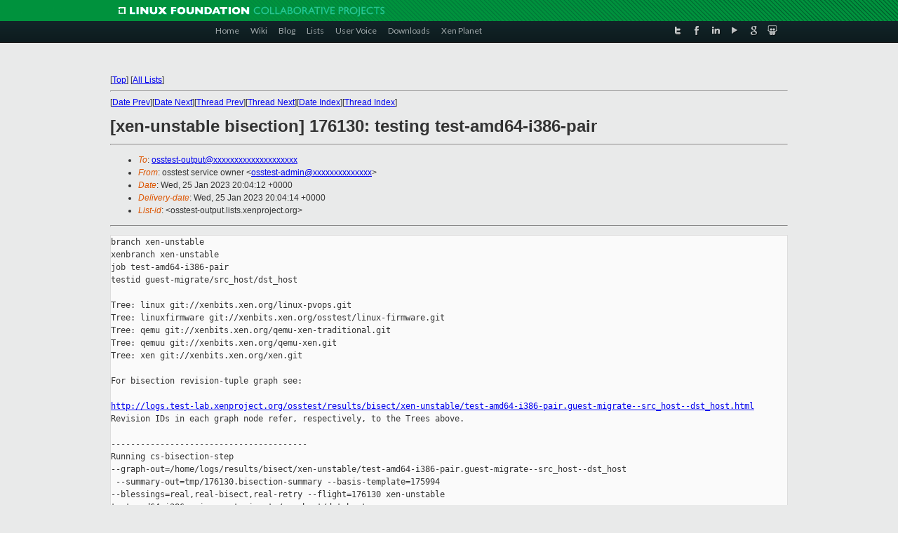

--- FILE ---
content_type: text/html
request_url: https://lists.xenproject.org/archives/html/osstest-output/2023-01/msg00340.html
body_size: 5018
content:
<!-- MHonArc v2.6.19+ -->
<!--X-Subject: [xen&#45;unstable bisection] 176130: testing test&#45;amd64&#45;i386&#45;pair -->
<!--X-From-R13: bffgrfg freivpr bjare &#60;bffgrfg&#45;nqzvaNkracebwrpg.bet> -->
<!--X-Date: Wed, 25 Jan 2023 20:04:14 +0000 -->
<!--X-Message-Id: E1pKm0C&#45;0008OK&#45;Hz@osstest.test&#45;lab.xenproject.org -->
<!--X-Content-Type: text/plain -->
<!--X-Head-End-->
<!DOCTYPE html PUBLIC "-//W3C//DTD XHTML 1.0 Transitional//EN" "http://www.w3.org/TR/xhtml1/DTD/xhtml1-transitional.dtd">
<html xmlns="http://www.w3.org/1999/xhtml">
<head>
<meta http-equiv="Content-Type" content="text/html; charset=utf-8" />
<title>Xen project Mailing List</title>
</head>
<body bgcolor="#E9EAEA">
        
<link href="/archives/html/images/favicon.ico" rel="shortcut icon" type="image/vnd.microsoft.icon" />

<link href="/archives/html/css/layout.css" rel="stylesheet" type="text/css"/>

<link href="/archives/html/css/base.css" rel="stylesheet" type="text/css"/>
<link href="/archives/html/css/style1.css" rel="stylesheet" type="text/css"/>
<link href="/archives/html/css/menus.css" rel="stylesheet" type="text/css"/>
<link href="/archives/html/css/menus1.css" rel="stylesheet" type="text/css"/>
<link href='https://fonts.googleapis.com/css?family=Lato:400,700' rel='stylesheet' type='text/css'> 


<div class="green-header">
	<div class="mywrapper myclearfix">
		<img alt="" src="/archives/html/images/linux-foundation.png">
	</div>
</div>


<div class="myclearfix" id="mytoolbar">
	<div class="mywrapper myclearfix">
		<div class="float-left">				
			<div class="module smalltopmenu  deepest">
			<ul class="menu menu-line">
				<li class="level1 item435 active current"><a class="level1 active current" href="http://www.xenproject.org/"><span>Home</span></a></li>
				<li class="level1 item506"><a href="http://wiki.xenproject.org" class="item1 level1"><span>Wiki</span></a></li>
				<li class="level1 item507"><a href="http://blog.xenproject.org" class="item2 level1"><span>Blog</span></a></li>
				<li class="level1 item517"><a href="http://lists.xenproject.org" class="item3 level1"><span>Lists</span></a></li>
				<li class="level1 item508"><a href="http://xenorg.uservoice.com" class="item4 level1"><span>User Voice</span></a></li>
				<li class="level1 item509"><a href="http://www.xenproject.org/downloads.html" class="item5 level1"><span>Downloads</span></a></li>
				<li class="level1 item510"><a href="http://www.xenproject.org/xen-planet.html" class="item6 level1"><span>Xen Planet</span></a></li></ul>		
			</div>				
		</div>
							
		<div class="float-right"><div class="module socialmenu  deepest">
			<ul class="menu menu-line">
				<li class="level1 item511"><a href="https://twitter.com/xen_org" class="twitter level1"><span><span style="background-image: url('/archives/html/images/twitter-icon.png');" class="icon"> </span>Twitter</span></a></li>
				<li class="level1 item512"><a href="https://www.facebook.com/pages/The-Xen-Project/181712638644349" class="facebook level1"><span><span style="background-image: url('/archives/html/images/facebook-icon.png');" class="icon"> </span>Facebook</span></a></li>
				<li class="level1 item513"><a href="http://www.linkedin.com/groups?home=&amp;gid=167190" class="linkedin level1"><span><span style="background-image: url('/archives/html/images/linkedin-icon.png');" class="icon"> </span>LinkedIn</span></a></li>
				<li class="level1 item514"><a href="http://vimeo.com/channels/xen" class="vimeo level1"><span><span style="background-image: url('/archives/html/images/vimeo-icon.png');" class="icon"> </span>Vimeo</span></a></li>
				<li class="level1 item515"><a href="https://plus.google.com/b/109906712194947644104/109906712194947644104/about" class="googleplus level1"><span><span style="background-image: url('/archives/html/images/googleplus-icon.png');" class="icon"> </span>Google Plus</span></a></li>
				<li class="level1 item516"><a href="http://slideshare.net/xen_com_mgr/presentations" class="slideshare level1"><span><span style="background-image: url('/archives/html/images/slideshare-icon.png');" class="icon"> </span>Slideshare</span></a></li>
			</ul>		
			</div>
		</div>
	</div>
</div>
    

<p>&nbsp;</p>
<table cellpadding="0" align="center" width="970px">
  <tr>
    <td>
    <!-- start main -->



<div class="metaIdxNav">
<nobr>[<a href="../">Top</a>]</nobr>
<nobr>[<a href="/archives/html/">All Lists</a>]</nobr>
</div>
</center>
<!--X-Body-Begin-->
<!--X-User-Header-->
<!--X-User-Header-End-->
<!--X-TopPNI-->
<hr>
[<a href="msg00339.html">Date Prev</a>][<a href="msg00341.html">Date Next</a>][<a href="msg00339.html">Thread Prev</a>][<a href="msg00341.html">Thread Next</a>][<a href="index.html#00340">Date Index</a>][<a href="threads.html#00340">Thread Index</a>]
<!--X-TopPNI-End-->
<!--X-MsgBody-->
<!--X-Subject-Header-Begin-->
<h1>[xen-unstable bisection] 176130: testing test-amd64-i386-pair</h1>
<hr>
<!--X-Subject-Header-End-->
<!--X-Head-of-Message-->
<ul>
<li><em>To</em>: <a href="mailto:osstest-output@DOMAIN.HIDDEN">osstest-output@xxxxxxxxxxxxxxxxxxxx</a></li>
<li><em>From</em>: osstest service owner &lt;<a href="mailto:osstest-admin@DOMAIN.HIDDEN">osstest-admin@xxxxxxxxxxxxxx</a>&gt;</li>
<li><em>Date</em>: Wed, 25 Jan 2023 20:04:12 +0000</li>
<li><em>Delivery-date</em>: Wed, 25 Jan 2023 20:04:14 +0000</li>
<li><em>List-id</em>: &lt;osstest-output.lists.xenproject.org&gt;</li>
</ul>
<!--X-Head-of-Message-End-->
<!--X-Head-Body-Sep-Begin-->
<hr>
<!--X-Head-Body-Sep-End-->
<!--X-Body-of-Message-->
<pre>branch xen-unstable
xenbranch xen-unstable
job test-amd64-i386-pair
testid guest-migrate/src_host/dst_host

Tree: linux git://xenbits.xen.org/linux-pvops.git
Tree: linuxfirmware git://xenbits.xen.org/osstest/linux-firmware.git
Tree: qemu git://xenbits.xen.org/qemu-xen-traditional.git
Tree: qemuu git://xenbits.xen.org/qemu-xen.git
Tree: xen git://xenbits.xen.org/xen.git

For bisection revision-tuple graph see:
   
<a  rel="nofollow" href="http://logs.test-lab.xenproject.org/osstest/results/bisect/xen-unstable/test-amd64-i386-pair.guest-migrate--src_host--dst_host.html">http://logs.test-lab.xenproject.org/osstest/results/bisect/xen-unstable/test-amd64-i386-pair.guest-migrate--src_host--dst_host.html</a>
Revision IDs in each graph node refer, respectively, to the Trees above.

----------------------------------------
Running cs-bisection-step 
--graph-out=/home/logs/results/bisect/xen-unstable/test-amd64-i386-pair.guest-migrate--src_host--dst_host
 --summary-out=tmp/176130.bisection-summary --basis-template=175994 
--blessings=real,real-bisect,real-retry --flight=176130 xen-unstable 
test-amd64-i386-pair guest-migrate/src_host/dst_host
Searching for failure / basis pass:
 176121 fail [dst_host=elbling1,src_host=elbling0] / 175994 
[dst_host=nocera0,src_host=nocera1] 175987 
[dst_host=huxelrebe1,src_host=huxelrebe0] 175965 
[dst_host=albana0,src_host=albana1] 175734 [dst_host=italia0,src_host=italia1] 
175726 [dst_host=nocera1,src_host=nocera0] 175714 
[dst_host=albana1,src_host=albana0] 175694 
[dst_host=huxelrebe0,src_host=huxelrebe1] 175671 
[dst_host=elbling0,src_host=elbling1] 175651 
[dst_host=debina0,src_host=debina1] 175635 [dst_host=italia1,src_host=italia0] 
175\
 624 [dst_host=fiano0,src_host=fiano1] 175612 [dst_host=pinot1,src_host=pinot0] 
175601 ok.
Failure / basis pass flights: 176121 / 175601
(tree with no url: minios)
(tree with no url: ovmf)
(tree with no url: seabios)
Tree: linux git://xenbits.xen.org/linux-pvops.git
Tree: linuxfirmware git://xenbits.xen.org/osstest/linux-firmware.git
Tree: qemu git://xenbits.xen.org/qemu-xen-traditional.git
Tree: qemuu git://xenbits.xen.org/qemu-xen.git
Tree: xen git://xenbits.xen.org/xen.git
Latest c3038e718a19fc596f7b1baba0f83d5146dc7784 
c530a75c1e6a472b0eb9558310b518f0dfcd8860 
3d273dd05e51e5a1ffba3d98c7437ee84e8f8764 
625eb5e96dc96aa7fddef59a08edae215527f19c 
3b760245f74ab2022b1aa4da842c4545228c2e83
Basis pass c3038e718a19fc596f7b1baba0f83d5146dc7784 
c530a75c1e6a472b0eb9558310b518f0dfcd8860 
3d273dd05e51e5a1ffba3d98c7437ee84e8f8764 
1cf02b05b27c48775a25699e61b93b814b9ae042 
2b21cbbb339fb14414f357a6683b1df74c36fda2
Generating revisions with ./adhoc-revtuple-generator  
git://xenbits.xen.org/linux-pvops.git#c3038e718a19fc596f7b1baba0f83d5146dc7784-c3038e718a19fc596f7b1baba0f83d5146dc7784
 
git://xenbits.xen.org/osstest/linux-firmware.git#c530a75c1e6a472b0eb9558310b518f0dfcd8860-c530a75c1e6a472b0eb9558310b518f0dfcd8860
 
git://xenbits.xen.org/qemu-xen-traditional.git#3d273dd05e51e5a1ffba3d98c7437ee84e8f8764-3d273dd05e51e5a1ffba3d98c7437ee84e8f8764
 git://xenbits.xen.org/qemu-xen.git#1cf02b05b27c48775a25699e61b93b8\
 14b9ae042-625eb5e96dc96aa7fddef59a08edae215527f19c 
git://xenbits.xen.org/xen.git#2b21cbbb339fb14414f357a6683b1df74c36fda2-3b760245f74ab2022b1aa4da842c4545228c2e83
Loaded 10003 nodes in revision graph
Searching for test results:
 175592 [dst_host=nobling1,src_host=nobling0]
 175601 pass c3038e718a19fc596f7b1baba0f83d5146dc7784 
c530a75c1e6a472b0eb9558310b518f0dfcd8860 
3d273dd05e51e5a1ffba3d98c7437ee84e8f8764 
1cf02b05b27c48775a25699e61b93b814b9ae042 
2b21cbbb339fb14414f357a6683b1df74c36fda2
 175612 [dst_host=pinot1,src_host=pinot0]
 175624 [dst_host=fiano0,src_host=fiano1]
 175635 [dst_host=italia1,src_host=italia0]
 175651 [dst_host=debina0,src_host=debina1]
 175671 [dst_host=elbling0,src_host=elbling1]
 175694 [dst_host=huxelrebe0,src_host=huxelrebe1]
 175714 [dst_host=albana1,src_host=albana0]
 175720 [dst_host=nocera1,src_host=nocera0]
 175726 [dst_host=nocera1,src_host=nocera0]
 175734 [dst_host=italia0,src_host=italia1]
 175834 []
 175861 []
 175890 []
 175907 []
 175931 []
 175956 []
 175965 [dst_host=albana0,src_host=albana1]
 175987 [dst_host=huxelrebe1,src_host=huxelrebe0]
 175994 [dst_host=nocera0,src_host=nocera1]
 176003 fail c3038e718a19fc596f7b1baba0f83d5146dc7784 
c530a75c1e6a472b0eb9558310b518f0dfcd8860 
3d273dd05e51e5a1ffba3d98c7437ee84e8f8764 
625eb5e96dc96aa7fddef59a08edae215527f19c 
89cc5d96a9d1fce81cf58b6814dac62a9e07fbee
 176011 fail c3038e718a19fc596f7b1baba0f83d5146dc7784 
c530a75c1e6a472b0eb9558310b518f0dfcd8860 
3d273dd05e51e5a1ffba3d98c7437ee84e8f8764 
625eb5e96dc96aa7fddef59a08edae215527f19c 
1d60c20260c7e82fe5344d06c20d718e0cc03b8b
 176025 fail c3038e718a19fc596f7b1baba0f83d5146dc7784 
c530a75c1e6a472b0eb9558310b518f0dfcd8860 
3d273dd05e51e5a1ffba3d98c7437ee84e8f8764 
625eb5e96dc96aa7fddef59a08edae215527f19c 
1d60c20260c7e82fe5344d06c20d718e0cc03b8b
 176035 fail c3038e718a19fc596f7b1baba0f83d5146dc7784 
c530a75c1e6a472b0eb9558310b518f0dfcd8860 
3d273dd05e51e5a1ffba3d98c7437ee84e8f8764 
625eb5e96dc96aa7fddef59a08edae215527f19c 
1d60c20260c7e82fe5344d06c20d718e0cc03b8b
 176042 fail c3038e718a19fc596f7b1baba0f83d5146dc7784 
c530a75c1e6a472b0eb9558310b518f0dfcd8860 
3d273dd05e51e5a1ffba3d98c7437ee84e8f8764 
625eb5e96dc96aa7fddef59a08edae215527f19c 
1d60c20260c7e82fe5344d06c20d718e0cc03b8b
 176048 fail c3038e718a19fc596f7b1baba0f83d5146dc7784 
c530a75c1e6a472b0eb9558310b518f0dfcd8860 
3d273dd05e51e5a1ffba3d98c7437ee84e8f8764 
625eb5e96dc96aa7fddef59a08edae215527f19c 
1d60c20260c7e82fe5344d06c20d718e0cc03b8b
 176056 fail c3038e718a19fc596f7b1baba0f83d5146dc7784 
c530a75c1e6a472b0eb9558310b518f0dfcd8860 
3d273dd05e51e5a1ffba3d98c7437ee84e8f8764 
625eb5e96dc96aa7fddef59a08edae215527f19c 
1d60c20260c7e82fe5344d06c20d718e0cc03b8b
 176062 fail c3038e718a19fc596f7b1baba0f83d5146dc7784 
c530a75c1e6a472b0eb9558310b518f0dfcd8860 
3d273dd05e51e5a1ffba3d98c7437ee84e8f8764 
625eb5e96dc96aa7fddef59a08edae215527f19c 
1d60c20260c7e82fe5344d06c20d718e0cc03b8b
 176076 fail c3038e718a19fc596f7b1baba0f83d5146dc7784 
c530a75c1e6a472b0eb9558310b518f0dfcd8860 
3d273dd05e51e5a1ffba3d98c7437ee84e8f8764 
625eb5e96dc96aa7fddef59a08edae215527f19c 
d60324d8af9404014cfcc37bba09e9facfd02fcf
 176091 fail c3038e718a19fc596f7b1baba0f83d5146dc7784 
c530a75c1e6a472b0eb9558310b518f0dfcd8860 
3d273dd05e51e5a1ffba3d98c7437ee84e8f8764 
625eb5e96dc96aa7fddef59a08edae215527f19c 
d60324d8af9404014cfcc37bba09e9facfd02fcf
 176112 pass c3038e718a19fc596f7b1baba0f83d5146dc7784 
c530a75c1e6a472b0eb9558310b518f0dfcd8860 
3d273dd05e51e5a1ffba3d98c7437ee84e8f8764 
1cf02b05b27c48775a25699e61b93b814b9ae042 
2b21cbbb339fb14414f357a6683b1df74c36fda2
 176110 fail c3038e718a19fc596f7b1baba0f83d5146dc7784 
c530a75c1e6a472b0eb9558310b518f0dfcd8860 
3d273dd05e51e5a1ffba3d98c7437ee84e8f8764 
625eb5e96dc96aa7fddef59a08edae215527f19c 
352c89f72ddb67b8d9d4e492203f8c77f85c8df1
 176114 fail c3038e718a19fc596f7b1baba0f83d5146dc7784 
c530a75c1e6a472b0eb9558310b518f0dfcd8860 
3d273dd05e51e5a1ffba3d98c7437ee84e8f8764 
625eb5e96dc96aa7fddef59a08edae215527f19c 
d60324d8af9404014cfcc37bba09e9facfd02fcf
 176117 pass c3038e718a19fc596f7b1baba0f83d5146dc7784 
c530a75c1e6a472b0eb9558310b518f0dfcd8860 
3d273dd05e51e5a1ffba3d98c7437ee84e8f8764 
625eb5e96dc96aa7fddef59a08edae215527f19c 
20279afd732371dd2534380d27aa6d1863d82d1f
 176118 fail c3038e718a19fc596f7b1baba0f83d5146dc7784 
c530a75c1e6a472b0eb9558310b518f0dfcd8860 
3d273dd05e51e5a1ffba3d98c7437ee84e8f8764 
625eb5e96dc96aa7fddef59a08edae215527f19c 
ab5fa21c8d91f7057f0373ac63abc659f05b0c69
 176120 fail c3038e718a19fc596f7b1baba0f83d5146dc7784 
c530a75c1e6a472b0eb9558310b518f0dfcd8860 
3d273dd05e51e5a1ffba3d98c7437ee84e8f8764 
625eb5e96dc96aa7fddef59a08edae215527f19c 
352c89f72ddb67b8d9d4e492203f8c77f85c8df1
 176123 fail c3038e718a19fc596f7b1baba0f83d5146dc7784 
c530a75c1e6a472b0eb9558310b518f0dfcd8860 
3d273dd05e51e5a1ffba3d98c7437ee84e8f8764 
625eb5e96dc96aa7fddef59a08edae215527f19c 
1d99732f2b092173d8600fa818aee3fa51046bb0
 176124 fail c3038e718a19fc596f7b1baba0f83d5146dc7784 
c530a75c1e6a472b0eb9558310b518f0dfcd8860 
3d273dd05e51e5a1ffba3d98c7437ee84e8f8764 
625eb5e96dc96aa7fddef59a08edae215527f19c 
1894049fa283308d5f90446370be1ade7afe8975
 176126 pass c3038e718a19fc596f7b1baba0f83d5146dc7784 
c530a75c1e6a472b0eb9558310b518f0dfcd8860 
3d273dd05e51e5a1ffba3d98c7437ee84e8f8764 
625eb5e96dc96aa7fddef59a08edae215527f19c 
20279afd732371dd2534380d27aa6d1863d82d1f
 176127 fail c3038e718a19fc596f7b1baba0f83d5146dc7784 
c530a75c1e6a472b0eb9558310b518f0dfcd8860 
3d273dd05e51e5a1ffba3d98c7437ee84e8f8764 
625eb5e96dc96aa7fddef59a08edae215527f19c 
1894049fa283308d5f90446370be1ade7afe8975
 176121 fail c3038e718a19fc596f7b1baba0f83d5146dc7784 
c530a75c1e6a472b0eb9558310b518f0dfcd8860 
3d273dd05e51e5a1ffba3d98c7437ee84e8f8764 
625eb5e96dc96aa7fddef59a08edae215527f19c 
3b760245f74ab2022b1aa4da842c4545228c2e83
 176128 pass c3038e718a19fc596f7b1baba0f83d5146dc7784 
c530a75c1e6a472b0eb9558310b518f0dfcd8860 
3d273dd05e51e5a1ffba3d98c7437ee84e8f8764 
625eb5e96dc96aa7fddef59a08edae215527f19c 
20279afd732371dd2534380d27aa6d1863d82d1f
 176122 fail c3038e718a19fc596f7b1baba0f83d5146dc7784 
c530a75c1e6a472b0eb9558310b518f0dfcd8860 
3d273dd05e51e5a1ffba3d98c7437ee84e8f8764 
625eb5e96dc96aa7fddef59a08edae215527f19c 
f8fdceefbb1193ec81667eb40b83bc525cb71204
Searching for interesting versions
 Result found: flight 175601 (pass), for basis pass
 For basis failure, parent search stopping at 
c3038e718a19fc596f7b1baba0f83d5146dc7784 
c530a75c1e6a472b0eb9558310b518f0dfcd8860 
3d273dd05e51e5a1ffba3d98c7437ee84e8f8764 
625eb5e96dc96aa7fddef59a08edae215527f19c 
20279afd732371dd2534380d27aa6d1863d82d1f, results HASH(0x560f932b10f0) 
HASH(0x560f93cb0470) HASH(0x560f93cad540) For basis failure, parent search 
stopping at c3038e718a19fc596f7b1baba0f83d5146dc7784 
c530a75c1e6a472b0eb9558310b518f0dfcd8860 
3d273dd05e51e5a1ffba3d98c7437ee84e8f8764 1cf02b05b\
 27c48775a25699e61b93b814b9ae042 2b21cbbb339fb14414f357a6683b1df74c36fda2, 
results HASH(0x560f93c92d40) HASH(0x560f93c88870) Result found: flight 176003 
(fail), for basis failure (at ancestor ~1002)
 Repro found: flight 176112 (pass), for basis pass
 Repro found: flight 176121 (fail), for basis failure
 0 revisions at c3038e718a19fc596f7b1baba0f83d5146dc7784 
c530a75c1e6a472b0eb9558310b518f0dfcd8860 
3d273dd05e51e5a1ffba3d98c7437ee84e8f8764 
625eb5e96dc96aa7fddef59a08edae215527f19c 
20279afd732371dd2534380d27aa6d1863d82d1f
No revisions left to test, checking graph state.
 Result found: flight 176117 (pass), for last pass
 Result found: flight 176124 (fail), for first failure
 Repro found: flight 176126 (pass), for last pass
 Repro found: flight 176127 (fail), for first failure
 Repro found: flight 176128 (pass), for last pass
Need to reproduce first failure (fail); had 2 already.
Should test c3038e718a19fc596f7b1baba0f83d5146dc7784 
c530a75c1e6a472b0eb9558310b518f0dfcd8860 
3d273dd05e51e5a1ffba3d98c7437ee84e8f8764 
625eb5e96dc96aa7fddef59a08edae215527f19c 
1894049fa283308d5f90446370be1ade7afe8975.
Revision graph left in 
/home/logs/results/bisect/xen-unstable/test-amd64-i386-pair.guest-migrate--src_host--dst_host.{dot,ps,png,html,svg}.
Populating 176130...
Need 176130.test-amd64-i386-pair (like 176121)
Creating 176130.test-amd64-i386-pair (copying from 176121)
Need 176130.build-i386 (like 176121)
 revision_qemu=3d273dd05e51e5a1ffba3d98c7437ee84e8f8764
 revision_qemuu=625eb5e96dc96aa7fddef59a08edae215527f19c
 revision_xen=1894049fa283308d5f90446370be1ade7afe8975
Searching for build-i386 (like 176121) to reuse...
Can reuse build 176019.build-i386.
DB confict (err=7 state=40001): DBD::Pg::st execute failed: ERROR:  could not 
serialize access due to read/write dependencies among transactions
DETAIL:  Reason code: Canceled on identification as a pivot, during write.
HINT:  The transaction might succeed if retried. [for Statement &quot;        UPDATE 
runvars SET val=?
            WHERE  flight=? AND job=? AND name=?
&quot; with ParamValues: 1='176019.build-i386', 2='176130', 
3='test-amd64-i386-pair', 4='buildjob']
DB conflict (messages above may refer); retrying after 0.174129374166117...
Populating 176130...
Need 176130.test-amd64-i386-pair (like 176121)
Creating 176130.test-amd64-i386-pair (copying from 176121)
Need 176130.build-i386 (like 176121)
 revision_qemu=3d273dd05e51e5a1ffba3d98c7437ee84e8f8764
 revision_qemuu=625eb5e96dc96aa7fddef59a08edae215527f19c
 revision_xen=1894049fa283308d5f90446370be1ade7afe8975
Can reuse build 176019.build-i386.
Need 176130.build-i386-pvops (like 176121)
 revision_linux=c3038e718a19fc596f7b1baba0f83d5146dc7784
 revision_linuxfirmware=c530a75c1e6a472b0eb9558310b518f0dfcd8860
Searching for build-i386-pvops (like 176121) to reuse...
Can reuse build-kern 176121.build-i386-pvops.
DB confict (err=7 state=40001): DBD::Pg::st execute failed: ERROR:  could not 
serialize access due to read/write dependencies among transactions
DETAIL:  Reason code: Canceled on identification as a pivot, during write.
HINT:  The transaction might succeed if retried. [for Statement &quot;        UPDATE 
runvars SET val=?
            WHERE  flight=? AND job=? AND name=?
&quot; with ParamValues: 1='176121.build-i386-pvops', 2='176130', 
3='test-amd64-i386-pair', 4='kernbuildjob']
DB conflict (messages above may refer); retrying after 1.45198452863309...
Populating 176130...
Need 176130.test-amd64-i386-pair (like 176121)
Creating 176130.test-amd64-i386-pair (copying from 176121)
Need 176130.build-i386 (like 176121)
 revision_qemu=3d273dd05e51e5a1ffba3d98c7437ee84e8f8764
 revision_qemuu=625eb5e96dc96aa7fddef59a08edae215527f19c
 revision_xen=1894049fa283308d5f90446370be1ade7afe8975
Can reuse build 176019.build-i386.
Need 176130.build-i386-pvops (like 176121)
 revision_linux=c3038e718a19fc596f7b1baba0f83d5146dc7784
 revision_linuxfirmware=c530a75c1e6a472b0eb9558310b518f0dfcd8860
Can reuse build-kern 176121.build-i386-pvops.
Need 176130.build-amd64 (like 176121)
 revision_qemu=3d273dd05e51e5a1ffba3d98c7437ee84e8f8764
 revision_qemuu=625eb5e96dc96aa7fddef59a08edae215527f19c
 revision_xen=1894049fa283308d5f90446370be1ade7afe8975
Searching for build-amd64 (like 176121) to reuse...
Can reuse build 176019.build-amd64.
Checking for flail (since 175601)...
Flight 176130 ready to go.


</pre>
<!--X-Body-of-Message-End-->
<!--X-MsgBody-End-->
<!--X-Follow-Ups-->
<hr>
<!--X-Follow-Ups-End-->
<!--X-References-->
<!--X-References-End-->
<!--X-BotPNI-->
<ul>
<li>Prev by Date:
<strong><a href="msg00339.html">[xen-unstable bisection] 176128: tested test-amd64-i386-pair</a></strong>
</li>
<li>Next by Date:
<strong><a href="msg00341.html">[xen-unstable bisection] 176131: testing test-amd64-i386-xl-qemuu-debianhvm-i386-xsm</a></strong>
</li>
<li>Previous by thread:
<strong><a href="msg00339.html">[xen-unstable bisection] 176128: tested test-amd64-i386-pair</a></strong>
</li>
<li>Next by thread:
<strong><a href="msg00341.html">[xen-unstable bisection] 176131: testing test-amd64-i386-xl-qemuu-debianhvm-i386-xsm</a></strong>
</li>
<li>Index(es):
<ul>
<li><a href="index.html#00340"><strong>Date</strong></a></li>
<li><a href="threads.html#00340"><strong>Thread</strong></a></li>
</ul>
</li>
</ul>

<!--X-BotPNI-End-->
<!--X-User-Footer-->
<!--X-User-Footer-End-->

    <!-- end main -->
    </td>
  </tr>
</table>
<p>&nbsp;</p>

<div class="green-footer">
    <div class="mywrapper myclearfix">
    	<p>&copy;2013 Xen Project, A Linux Foundation Collaborative Project. All Rights Reserved. <br>
    Linux Foundation is a registered trademark of The Linux Foundation. <br>
    Xen Project is a trademark of The Linux Foundation.</p>		 
    </div> 
</div>

<link href="/archives/html/css/copyright.css" rel="stylesheet" type="text/css"/>
<hr>
<table cellpadding="0" align="center" width="970px">
  <tr valign="top">
    <td width="70px"><img src="/archives/html/images/rackspace.png" alt="Rackspace"></td>
    <td class="footnote">        
        <p>Lists.xenproject.org is hosted with <a href="http://www.rackspace.com/">RackSpace</a>, monitoring our<br>
           servers 24x7x365 and backed by RackSpace's Fanatical Support&reg;.</p>
    </td>
  </tr>
</table>

<!-- Asynchronous tracking code for Xen Project  -->
<script type="text/javascript">

var _gaq = _gaq || [];
_gaq.push(['_setAccount', 'UA-40152447-1']);
_gaq.push(['_setDomainName', 'xenproject.org']);
_gaq.push(['_trackPageview']);

(function() {
var ga = document.createElement('script'); ga.type = 'text/javascript'; ga.async = true;
ga.src = ('https:' == document.location.protocol ? 'https://ssl' : 'http://www') + '.google-analytics.com/ga.js';
var s = document.getElementsByTagName('script')[0]; s.parentNode.insertBefore(ga, s);
})();

</script>


</body>
</html>

